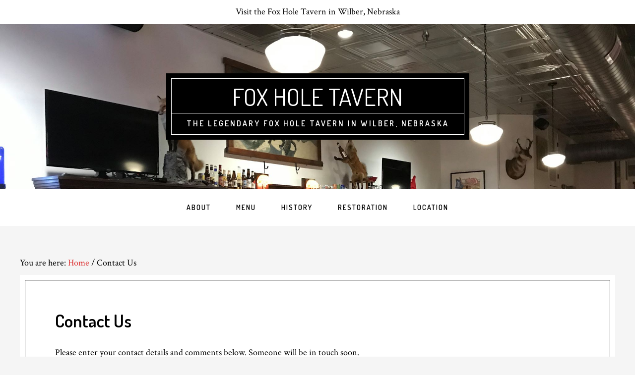

--- FILE ---
content_type: text/html; charset=UTF-8
request_url: http://www.foxholetavern.net/contact-us/
body_size: 5511
content:
<!DOCTYPE html>
<html lang="en">
<head >
<meta charset="UTF-8" />
<meta name="viewport" content="width=device-width, initial-scale=1" />
<title>Contact Us</title>
<link rel='dns-prefetch' href='//fonts.googleapis.com' />
<link rel='dns-prefetch' href='//s.w.org' />
<link rel="alternate" type="application/rss+xml" title="Fox Hole Tavern &raquo; Feed" href="http://www.foxholetavern.net/feed/" />
<link rel="alternate" type="application/rss+xml" title="Fox Hole Tavern &raquo; Comments Feed" href="http://www.foxholetavern.net/comments/feed/" />
<link rel="canonical" href="http://www.foxholetavern.net/contact-us/" />
		<script type="text/javascript">
			window._wpemojiSettings = {"baseUrl":"https:\/\/s.w.org\/images\/core\/emoji\/12.0.0-1\/72x72\/","ext":".png","svgUrl":"https:\/\/s.w.org\/images\/core\/emoji\/12.0.0-1\/svg\/","svgExt":".svg","source":{"concatemoji":"http:\/\/www.foxholetavern.net\/wp-includes\/js\/wp-emoji-release.min.js?ver=5.3.17"}};
			!function(e,a,t){var n,r,o,i=a.createElement("canvas"),p=i.getContext&&i.getContext("2d");function s(e,t){var a=String.fromCharCode;p.clearRect(0,0,i.width,i.height),p.fillText(a.apply(this,e),0,0);e=i.toDataURL();return p.clearRect(0,0,i.width,i.height),p.fillText(a.apply(this,t),0,0),e===i.toDataURL()}function c(e){var t=a.createElement("script");t.src=e,t.defer=t.type="text/javascript",a.getElementsByTagName("head")[0].appendChild(t)}for(o=Array("flag","emoji"),t.supports={everything:!0,everythingExceptFlag:!0},r=0;r<o.length;r++)t.supports[o[r]]=function(e){if(!p||!p.fillText)return!1;switch(p.textBaseline="top",p.font="600 32px Arial",e){case"flag":return s([127987,65039,8205,9895,65039],[127987,65039,8203,9895,65039])?!1:!s([55356,56826,55356,56819],[55356,56826,8203,55356,56819])&&!s([55356,57332,56128,56423,56128,56418,56128,56421,56128,56430,56128,56423,56128,56447],[55356,57332,8203,56128,56423,8203,56128,56418,8203,56128,56421,8203,56128,56430,8203,56128,56423,8203,56128,56447]);case"emoji":return!s([55357,56424,55356,57342,8205,55358,56605,8205,55357,56424,55356,57340],[55357,56424,55356,57342,8203,55358,56605,8203,55357,56424,55356,57340])}return!1}(o[r]),t.supports.everything=t.supports.everything&&t.supports[o[r]],"flag"!==o[r]&&(t.supports.everythingExceptFlag=t.supports.everythingExceptFlag&&t.supports[o[r]]);t.supports.everythingExceptFlag=t.supports.everythingExceptFlag&&!t.supports.flag,t.DOMReady=!1,t.readyCallback=function(){t.DOMReady=!0},t.supports.everything||(n=function(){t.readyCallback()},a.addEventListener?(a.addEventListener("DOMContentLoaded",n,!1),e.addEventListener("load",n,!1)):(e.attachEvent("onload",n),a.attachEvent("onreadystatechange",function(){"complete"===a.readyState&&t.readyCallback()})),(n=t.source||{}).concatemoji?c(n.concatemoji):n.wpemoji&&n.twemoji&&(c(n.twemoji),c(n.wpemoji)))}(window,document,window._wpemojiSettings);
		</script>
		<style type="text/css">
img.wp-smiley,
img.emoji {
	display: inline !important;
	border: none !important;
	box-shadow: none !important;
	height: 1em !important;
	width: 1em !important;
	margin: 0 .07em !important;
	vertical-align: -0.1em !important;
	background: none !important;
	padding: 0 !important;
}
</style>
	<link rel='stylesheet' id='cafe-pro-theme-css'  href='http://www.foxholetavern.net/wp-content/themes/cafe-pro/style.css?ver=1.0.1' type='text/css' media='all' />
<style id='cafe-pro-theme-inline-css' type='text/css'>

		.front-page-header {
			background-image: url(//www.foxholetavern.net/wp-content/uploads/2019/01/header-image-1.jpg);
		}
		
		.front-page-2 {
			background-image: url(//www.foxholetavern.net/wp-content/uploads/2017/09/IMG_3153.jpg);
		}
		
		.front-page-4 {
			background-image: url(//www.foxholetavern.net/wp-content/uploads/2017/09/12697379_10205528992168960_639626207807937668_o.jpg);
		}
		
		a,
		.front-page-3 .featured-content .entry-title a:hover,
		.entry-title a:hover,
		.footer-widgets a:hover,
		.genesis-nav-menu a:hover,
		.genesis-nav-menu a:hover,
		.nav-primary .genesis-nav-menu .sub-menu a:hover,
		.nav-primary .genesis-nav-menu .sub-menu a:hover,
		.site-footer .wrap a:hover {
			color: #dd3333;
		}

		button:hover,
		input:hover[type="button"],
		input:hover[type="reset"],
		input:hover[type="submit"],
		.archive-pagination .active a,
		.archive-pagination li a:hover,
		.button:hover,
		.footer-widgets .button,
		.footer-widgets button,
		.footer-widgets input[type="button"],
		.footer-widgets input[type="reset"],
		.footer-widgets input[type="submit"],
		.front-page-3 {
			background-color: #dd3333;
		}

		button:hover,
		input:hover[type="button"],
		input:hover[type="reset"],
		input:hover[type="submit"],
		.button:hover,
		.footer-widgets .button,
		.footer-widgets button,
		.footer-widgets input[type="button"],
		.footer-widgets input[type="reset"],
		.footer-widgets input[type="submit"] {
			box-shadow: 0px 0px 0px 10px #dd3333;
			color: #fff;
		}
		
</style>
<link rel='stylesheet' id='wp-block-library-css'  href='http://www.foxholetavern.net/wp-includes/css/dist/block-library/style.min.css?ver=5.3.17' type='text/css' media='all' />
<link rel='stylesheet' id='bwg_fonts-css'  href='http://www.foxholetavern.net/wp-content/plugins/photo-gallery/css/bwg-fonts/fonts.css?ver=0.0.1' type='text/css' media='all' />
<link rel='stylesheet' id='sumoselect-css'  href='http://www.foxholetavern.net/wp-content/plugins/photo-gallery/css/sumoselect.min.css?ver=3.0.3' type='text/css' media='all' />
<link rel='stylesheet' id='mCustomScrollbar-css'  href='http://www.foxholetavern.net/wp-content/plugins/photo-gallery/css/jquery.mCustomScrollbar.min.css?ver=1.5.49' type='text/css' media='all' />
<link rel='stylesheet' id='bwg_frontend-css'  href='http://www.foxholetavern.net/wp-content/plugins/photo-gallery/css/styles.min.css?ver=1.5.49' type='text/css' media='all' />
<link rel='stylesheet' id='dashicons-css'  href='http://www.foxholetavern.net/wp-includes/css/dashicons.min.css?ver=5.3.17' type='text/css' media='all' />
<link rel='stylesheet' id='google-fonts-css'  href='//fonts.googleapis.com/css?family=Dosis%3A400%2C600%7CCrimson+Text%3A400%2C400italic%2C700&#038;ver=1.0.1' type='text/css' media='all' />
<script type='text/javascript' src='http://www.foxholetavern.net/wp-includes/js/jquery/jquery.js?ver=1.12.4-wp'></script>
<script type='text/javascript' src='http://www.foxholetavern.net/wp-includes/js/jquery/jquery-migrate.min.js?ver=1.4.1'></script>
<script type='text/javascript' src='http://www.foxholetavern.net/wp-content/plugins/photo-gallery/js/jquery.sumoselect.min.js?ver=3.0.3'></script>
<script type='text/javascript' src='http://www.foxholetavern.net/wp-content/plugins/photo-gallery/js/jquery.mobile.min.js?ver=1.3.2'></script>
<script type='text/javascript' src='http://www.foxholetavern.net/wp-content/plugins/photo-gallery/js/jquery.mCustomScrollbar.concat.min.js?ver=1.5.49'></script>
<script type='text/javascript' src='http://www.foxholetavern.net/wp-content/plugins/photo-gallery/js/jquery.fullscreen-0.4.1.min.js?ver=0.4.1'></script>
<script type='text/javascript'>
/* <![CDATA[ */
var bwg_objectsL10n = {"bwg_field_required":"field is required.","bwg_mail_validation":"This is not a valid email address.","bwg_search_result":"There are no images matching your search.","bwg_select_tag":"Select Tag","bwg_order_by":"Order By","bwg_search":"Search","bwg_show_ecommerce":"Show Ecommerce","bwg_hide_ecommerce":"Hide Ecommerce","bwg_show_comments":"Show Comments","bwg_hide_comments":"Hide Comments","bwg_restore":"Restore","bwg_maximize":"Maximize","bwg_fullscreen":"Fullscreen","bwg_exit_fullscreen":"Exit Fullscreen","bwg_search_tag":"SEARCH...","bwg_tag_no_match":"No tags found","bwg_all_tags_selected":"All tags selected","bwg_tags_selected":"tags selected","play":"Play","pause":"Pause","is_pro":"","bwg_play":"Play","bwg_pause":"Pause","bwg_hide_info":"Hide info","bwg_show_info":"Show info","bwg_hide_rating":"Hide rating","bwg_show_rating":"Show rating","ok":"Ok","cancel":"Cancel","select_all":"Select all","lazy_load":"0","lazy_loader":"http:\/\/www.foxholetavern.net\/wp-content\/plugins\/photo-gallery\/images\/ajax_loader.png","front_ajax":"0"};
/* ]]> */
</script>
<script type='text/javascript' src='http://www.foxholetavern.net/wp-content/plugins/photo-gallery/js/scripts.min.js?ver=1.5.49'></script>
<script type='text/javascript' src='http://www.foxholetavern.net/wp-content/themes/cafe-pro/js/global.js?ver=1.0.0'></script>
<link rel='https://api.w.org/' href='http://www.foxholetavern.net/wp-json/' />
<link rel="EditURI" type="application/rsd+xml" title="RSD" href="http://www.foxholetavern.net/xmlrpc.php?rsd" />
<link rel="alternate" type="application/json+oembed" href="http://www.foxholetavern.net/wp-json/oembed/1.0/embed?url=http%3A%2F%2Fwww.foxholetavern.net%2Fcontact-us%2F" />
<link rel="alternate" type="text/xml+oembed" href="http://www.foxholetavern.net/wp-json/oembed/1.0/embed?url=http%3A%2F%2Fwww.foxholetavern.net%2Fcontact-us%2F&#038;format=xml" />
<link rel="pingback" href="http://www.foxholetavern.net/xmlrpc.php" />
<link rel="icon" href="http://www.foxholetavern.net/wp-content/uploads/2016/02/cropped-1394375_10151914896943493_875087934_n-32x32.jpg" sizes="32x32" />
<link rel="icon" href="http://www.foxholetavern.net/wp-content/uploads/2016/02/cropped-1394375_10151914896943493_875087934_n-192x192.jpg" sizes="192x192" />
<link rel="apple-touch-icon-precomposed" href="http://www.foxholetavern.net/wp-content/uploads/2016/02/cropped-1394375_10151914896943493_875087934_n-180x180.jpg" />
<meta name="msapplication-TileImage" content="http://www.foxholetavern.net/wp-content/uploads/2016/02/cropped-1394375_10151914896943493_875087934_n-270x270.jpg" />
</head>
<body class="page-template-default page page-id-19 custom-header header-full-width full-width-content genesis-breadcrumbs-visible genesis-footer-widgets-visible" itemscope itemtype="https://schema.org/WebPage"><div class="site-container"><div class="before-header widget-area"><div class="wrap"><section id="text-2" class="widget widget_text"><div class="widget-wrap">			<div class="textwidget">Visit the Fox Hole Tavern in Wilber, Nebraska</div>
		</div></section>
</div></div><header class="site-header" itemscope itemtype="https://schema.org/WPHeader"><div class="wrap"><div class="title-area"><p class="site-title" itemprop="headline"><a href="http://www.foxholetavern.net/">Fox Hole Tavern</a></p><p class="site-description" itemprop="description">The Legendary Fox Hole Tavern in Wilber, Nebraska</p></div></div></header><nav class="nav-primary" aria-label="Main" itemscope itemtype="https://schema.org/SiteNavigationElement"><div class="wrap"><ul id="menu-primary-navigation" class="menu genesis-nav-menu menu-primary"><li class="small-site-title"><a href="http://www.foxholetavern.net/">Fox Hole Tavern</a></li><li id="menu-item-12" class="menu-item menu-item-type-custom menu-item-object-custom menu-item-12"><a href="http://foxholetavern.net/#front-page-1" itemprop="url"><span itemprop="name">About</span></a></li>
<li id="menu-item-15" class="menu-item menu-item-type-custom menu-item-object-custom menu-item-15"><a href="http://foxholetavern.net/#front-page-2" itemprop="url"><span itemprop="name">Menu</span></a></li>
<li id="menu-item-13" class="menu-item menu-item-type-custom menu-item-object-custom menu-item-13"><a href="http://foxholetavern.net/#front-page-3" itemprop="url"><span itemprop="name">History</span></a></li>
<li id="menu-item-14" class="menu-item menu-item-type-custom menu-item-object-custom menu-item-14"><a href="http://foxholetavern.net/#front-page-4" itemprop="url"><span itemprop="name">Restoration</span></a></li>
<li id="menu-item-16" class="menu-item menu-item-type-custom menu-item-object-custom menu-item-16"><a href="http://foxholetavern.net/#footer-widgets" itemprop="url"><span itemprop="name">Location</span></a></li>
</ul></div></nav><div class="site-inner"><div class="content-sidebar-wrap"><main class="content"><div class="breadcrumb" itemprop="breadcrumb" itemscope itemtype="https://schema.org/BreadcrumbList">You are here: <span class="breadcrumb-link-wrap" itemprop="itemListElement" itemscope itemtype="https://schema.org/ListItem"><a class="breadcrumb-link" href="http://www.foxholetavern.net/" itemprop="item"><span class="breadcrumb-link-text-wrap" itemprop="name">Home</span></a><meta itemprop="position" content="1"></span> <span aria-label="breadcrumb separator">/</span> Contact Us</div><article class="post-19 page type-page status-publish entry" itemscope itemtype="https://schema.org/CreativeWork"><header class="entry-header"><h1 class="entry-title" itemprop="headline">Contact Us</h1>
</header><div class="entry-content" itemprop="text"><div id="cscf" class="cscfBlock">	<div class="cscfMessageSent" style="display:none;">		<h3>Message Sent</h3><p>Thank you for contacting the Foxhole Tavern.  </p>	</div>	<div class="cscfMessageNotSent" style="display:none;">		<p>Sorry, there has been a problem and your message was not sent.</p>	</div>	<div class="cscfForm">		<p>Please enter your contact details and comments below. Someone will be in touch soon.</p>		<form role="form" id="frmCSCF" name="frmCSCF" method="post">			<input type="hidden" id="cscf_nonce" name="cscf_nonce" value="f7e1715817" /><input type="hidden" name="_wp_http_referer" value="/contact-us/" />			<input type="hidden" name="post-id" value="19">						<!-- name -->			<div class="control-group form-group">				<label for="cscf_name">Name:</label>				<div class="">										<input class="form-control input-xlarge"					       data-rule-required="true"					       data-msg-required="Please give your name."					       type="text" id="cscf_name" name="cscf[name]"					       value=""					       placeholder="Your Name"						/>				</div>                <span for="cscf_name" class="help-inline help-block error"                      style="display:none;">                                    </span>			</div>			<!--email address-->			<div class="control-group form-group">				<label for="cscf_email">Email Address:</label>				<div class="">										<input class="form-control input-xlarge"					       data-rule-required="true"					       data-rule-email="true"					       data-msg-required="Please give your email address."					       data-msg-email="Please enter a valid email address."					       type="email" id="cscf_email" name="cscf[email]"					       value=""					       placeholder="Your Email Address"						/>				</div>                <span for="cscf_email" class="help-inline help-block error"                      style="display:none;">                                    </span>			</div>							<!--confirm email address -->				<div class="control-group form-group">					<label for="cscf_confirm-email">Confirm Email Address:</label>					<div class="">												<input class="form-control input-xlarge"						       data-rule-required="true"						       data-rule-email="true"						       data-rule-equalTo="#cscf_email"						       data-msg-required="Please enter the same email address again."						       data-msg-email="Please enter a valid email address."						       data-msg-equalTo="Please enter the same email address again."						       type="email" id="cscf_confirm-email" name="cscf[confirm-email]"						       value=""						       placeholder="Confirm Your Email Address"							/>					</div>                <span for="cscf_confirm-email" class="help-inline help-block error"                      style="display:none;">                                    </span>				</div>						<!-- message -->			<div class="control-group form-group">				<label for="cscf_message">Message:</label>				<div class="">										<textarea class="form-control input-xlarge"					          data-rule-required="true"					          data-msg-required="Please give a message."					          id="cscf_message" name="cscf[message]" rows="10"					          placeholder="Your Message"></textarea>				</div>					<span for="cscf_message" class="help-inline help-block error"					      style="display:none;">                                    </span>			</div>							<!-- email to sender -->				<div class="control-group form-group">					<label for="cscf_email-sender">Send me a copy:</label>					<div class="">												<input  type="checkbox"						                                                                       id="cscf_email-sender"						                                                                       name="cscf[email-sender]">					</div>						<span for="cscf_email-sender" class="help-inline help-block error"						      style="display:none;">                                            </span>				</div>									<!-- recaptcha -->							<div class="control-group form-group">					<div id="recaptcha_div">						<div class="g-recaptcha" data-theme="light"						     data-sitekey="6Lds6BgTAAAAAKB5aAHPQvfVLz44nmp1EVAyLOz5"></div>						<div for="cscf_recaptcha"						     class="help-block has-error error"></div>						<noscript>							<div style="width: 302px; height: 422px;">								<div style="width: 302px; height: 422px; position: relative;">									<div style="width: 302px; height: 422px; position: absolute;">										<iframe											src="https://www.google.com/recaptcha/api/fallback?k=6Lds6BgTAAAAAKB5aAHPQvfVLz44nmp1EVAyLOz5"											frameborder="0" scrolling="no"											style="width: 302px; height:422px; border-style: none;">										</iframe>									</div>									<div style="width: 300px; height: 60px; border-style: none;                  bottom: 12px; left: 25px; margin: 0px; padding: 0px; right: 25px;                  background: #f9f9f9; border: 1px solid #c1c1c1; border-radius: 3px;">        <textarea id="g-recaptcha-response" name="g-recaptcha-response"                  class="g-recaptcha-response"                  style="width: 250px; height: 40px; border: 1px solid #c1c1c1;                         margin: 10px 25px; padding: 0px; resize: none;">        </textarea>									</div>								</div>							</div>						</noscript>					</div>				</div>						<input type="submit" id="cscf_SubmitButton" class="btn btn-default" value="Send Message"/>		</form>	</div></div>
</div></article></main></div></div><div class="footer-widgets"><div class="wrap"><div class="widget-area footer-widgets-1 footer-widget-area"><section id="text-9" class="widget widget_text"><div class="widget-wrap"><h4 class="widget-title widgettitle">Contact Us</h4>
			<div class="textwidget"><p>117 W. Third Street<br />
Wilber, Nebraska 68465<br />
402-821-2336<br />
legendaryfoxhole@gmail.com</p>
</div>
		</div></section>
</div><div class="widget-area footer-widgets-2 footer-widget-area"><section id="text-10" class="widget widget_text"><div class="widget-wrap"><h4 class="widget-title widgettitle">Our Hours</h4>
			<div class="textwidget"><p>Mon-Fri Day 6 am-1 pm<br />
Mon-Fri Night 5 pm-11 pm<br />
Sat Morning 7 am &#8211; 11 am<br />
Sat Night 6 pm-1 am</p>
</div>
		</div></section>
</div><div class="widget-area footer-widgets-3 footer-widget-area"><section id="text-11" class="widget widget_text"><div class="widget-wrap"><h4 class="widget-title widgettitle">Upcoming Events</h4>
			<div class="textwidget"><p>Wilber Czech Festival August 4, 5 and 6, 2023</p>
</div>
		</div></section>
</div></div></div><footer class="site-footer" itemscope itemtype="https://schema.org/WPFooter"><div class="wrap"><nav class="nav-footer"><ul id="menu-footer-navigation" class="genesis-nav-menu"><li id="menu-item-18" class="menu-item menu-item-type-post_type menu-item-object-page menu-item-18"><a href="http://www.foxholetavern.net/restoration/" itemprop="url">Restoration Gallery</a></li>
<li id="menu-item-21" class="menu-item menu-item-type-post_type menu-item-object-page current-menu-item page_item page-item-19 current_page_item menu-item-21"><a href="http://www.foxholetavern.net/contact-us/" aria-current="page" itemprop="url">Contact Us</a></li>
</ul></nav>	<p>Copyright 2020 &middot; <a href="http://foxholetavern.net/">Foxhole Tavern</a> &middot; All Rights Reserved</p>
	</div></footer></div><link rel='stylesheet' id='cscf-bootstrap-css'  href='http://www.foxholetavern.net/wp-content/plugins/clean-and-simple-contact-form-by-meg-nicholas/css/bootstrap-forms.min.css?ver=4.7.1' type='text/css' media='all' />
<script type='text/javascript' src='http://www.foxholetavern.net/wp-content/themes/cafe-pro/js/jquery.scrollTo.min.js?ver=1.4.5-beta'></script>
<script type='text/javascript' src='http://www.foxholetavern.net/wp-content/themes/cafe-pro/js/jquery.localScroll.min.js?ver=1.2.8b'></script>
<script type='text/javascript' src='http://www.foxholetavern.net/wp-includes/js/wp-embed.min.js?ver=5.3.17'></script>
<script type='text/javascript' src='https://www.google.com/recaptcha/api.js?hl=en'></script>
<script type='text/javascript' src='http://www.foxholetavern.net/wp-content/plugins/clean-and-simple-contact-form-by-meg-nicholas/js/jquery.validate.min.js?ver=1.11.0'></script>
<script type='text/javascript'>
/* <![CDATA[ */
var cscfvars = {"ajaxurl":"http:\/\/www.foxholetavern.net\/wp-admin\/admin-ajax.php"};
/* ]]> */
</script>
<script type='text/javascript' src='http://www.foxholetavern.net/wp-content/plugins/clean-and-simple-contact-form-by-meg-nicholas/js/jquery.validate.contact.form.js?ver=4.7.1'></script>
</body></html>


--- FILE ---
content_type: text/html; charset=utf-8
request_url: https://www.google.com/recaptcha/api2/anchor?ar=1&k=6Lds6BgTAAAAAKB5aAHPQvfVLz44nmp1EVAyLOz5&co=aHR0cDovL3d3dy5mb3hob2xldGF2ZXJuLm5ldDo4MA..&hl=en&v=9TiwnJFHeuIw_s0wSd3fiKfN&theme=light&size=normal&anchor-ms=20000&execute-ms=30000&cb=xcxklnqo0kki
body_size: 49698
content:
<!DOCTYPE HTML><html dir="ltr" lang="en"><head><meta http-equiv="Content-Type" content="text/html; charset=UTF-8">
<meta http-equiv="X-UA-Compatible" content="IE=edge">
<title>reCAPTCHA</title>
<style type="text/css">
/* cyrillic-ext */
@font-face {
  font-family: 'Roboto';
  font-style: normal;
  font-weight: 400;
  font-stretch: 100%;
  src: url(//fonts.gstatic.com/s/roboto/v48/KFO7CnqEu92Fr1ME7kSn66aGLdTylUAMa3GUBHMdazTgWw.woff2) format('woff2');
  unicode-range: U+0460-052F, U+1C80-1C8A, U+20B4, U+2DE0-2DFF, U+A640-A69F, U+FE2E-FE2F;
}
/* cyrillic */
@font-face {
  font-family: 'Roboto';
  font-style: normal;
  font-weight: 400;
  font-stretch: 100%;
  src: url(//fonts.gstatic.com/s/roboto/v48/KFO7CnqEu92Fr1ME7kSn66aGLdTylUAMa3iUBHMdazTgWw.woff2) format('woff2');
  unicode-range: U+0301, U+0400-045F, U+0490-0491, U+04B0-04B1, U+2116;
}
/* greek-ext */
@font-face {
  font-family: 'Roboto';
  font-style: normal;
  font-weight: 400;
  font-stretch: 100%;
  src: url(//fonts.gstatic.com/s/roboto/v48/KFO7CnqEu92Fr1ME7kSn66aGLdTylUAMa3CUBHMdazTgWw.woff2) format('woff2');
  unicode-range: U+1F00-1FFF;
}
/* greek */
@font-face {
  font-family: 'Roboto';
  font-style: normal;
  font-weight: 400;
  font-stretch: 100%;
  src: url(//fonts.gstatic.com/s/roboto/v48/KFO7CnqEu92Fr1ME7kSn66aGLdTylUAMa3-UBHMdazTgWw.woff2) format('woff2');
  unicode-range: U+0370-0377, U+037A-037F, U+0384-038A, U+038C, U+038E-03A1, U+03A3-03FF;
}
/* math */
@font-face {
  font-family: 'Roboto';
  font-style: normal;
  font-weight: 400;
  font-stretch: 100%;
  src: url(//fonts.gstatic.com/s/roboto/v48/KFO7CnqEu92Fr1ME7kSn66aGLdTylUAMawCUBHMdazTgWw.woff2) format('woff2');
  unicode-range: U+0302-0303, U+0305, U+0307-0308, U+0310, U+0312, U+0315, U+031A, U+0326-0327, U+032C, U+032F-0330, U+0332-0333, U+0338, U+033A, U+0346, U+034D, U+0391-03A1, U+03A3-03A9, U+03B1-03C9, U+03D1, U+03D5-03D6, U+03F0-03F1, U+03F4-03F5, U+2016-2017, U+2034-2038, U+203C, U+2040, U+2043, U+2047, U+2050, U+2057, U+205F, U+2070-2071, U+2074-208E, U+2090-209C, U+20D0-20DC, U+20E1, U+20E5-20EF, U+2100-2112, U+2114-2115, U+2117-2121, U+2123-214F, U+2190, U+2192, U+2194-21AE, U+21B0-21E5, U+21F1-21F2, U+21F4-2211, U+2213-2214, U+2216-22FF, U+2308-230B, U+2310, U+2319, U+231C-2321, U+2336-237A, U+237C, U+2395, U+239B-23B7, U+23D0, U+23DC-23E1, U+2474-2475, U+25AF, U+25B3, U+25B7, U+25BD, U+25C1, U+25CA, U+25CC, U+25FB, U+266D-266F, U+27C0-27FF, U+2900-2AFF, U+2B0E-2B11, U+2B30-2B4C, U+2BFE, U+3030, U+FF5B, U+FF5D, U+1D400-1D7FF, U+1EE00-1EEFF;
}
/* symbols */
@font-face {
  font-family: 'Roboto';
  font-style: normal;
  font-weight: 400;
  font-stretch: 100%;
  src: url(//fonts.gstatic.com/s/roboto/v48/KFO7CnqEu92Fr1ME7kSn66aGLdTylUAMaxKUBHMdazTgWw.woff2) format('woff2');
  unicode-range: U+0001-000C, U+000E-001F, U+007F-009F, U+20DD-20E0, U+20E2-20E4, U+2150-218F, U+2190, U+2192, U+2194-2199, U+21AF, U+21E6-21F0, U+21F3, U+2218-2219, U+2299, U+22C4-22C6, U+2300-243F, U+2440-244A, U+2460-24FF, U+25A0-27BF, U+2800-28FF, U+2921-2922, U+2981, U+29BF, U+29EB, U+2B00-2BFF, U+4DC0-4DFF, U+FFF9-FFFB, U+10140-1018E, U+10190-1019C, U+101A0, U+101D0-101FD, U+102E0-102FB, U+10E60-10E7E, U+1D2C0-1D2D3, U+1D2E0-1D37F, U+1F000-1F0FF, U+1F100-1F1AD, U+1F1E6-1F1FF, U+1F30D-1F30F, U+1F315, U+1F31C, U+1F31E, U+1F320-1F32C, U+1F336, U+1F378, U+1F37D, U+1F382, U+1F393-1F39F, U+1F3A7-1F3A8, U+1F3AC-1F3AF, U+1F3C2, U+1F3C4-1F3C6, U+1F3CA-1F3CE, U+1F3D4-1F3E0, U+1F3ED, U+1F3F1-1F3F3, U+1F3F5-1F3F7, U+1F408, U+1F415, U+1F41F, U+1F426, U+1F43F, U+1F441-1F442, U+1F444, U+1F446-1F449, U+1F44C-1F44E, U+1F453, U+1F46A, U+1F47D, U+1F4A3, U+1F4B0, U+1F4B3, U+1F4B9, U+1F4BB, U+1F4BF, U+1F4C8-1F4CB, U+1F4D6, U+1F4DA, U+1F4DF, U+1F4E3-1F4E6, U+1F4EA-1F4ED, U+1F4F7, U+1F4F9-1F4FB, U+1F4FD-1F4FE, U+1F503, U+1F507-1F50B, U+1F50D, U+1F512-1F513, U+1F53E-1F54A, U+1F54F-1F5FA, U+1F610, U+1F650-1F67F, U+1F687, U+1F68D, U+1F691, U+1F694, U+1F698, U+1F6AD, U+1F6B2, U+1F6B9-1F6BA, U+1F6BC, U+1F6C6-1F6CF, U+1F6D3-1F6D7, U+1F6E0-1F6EA, U+1F6F0-1F6F3, U+1F6F7-1F6FC, U+1F700-1F7FF, U+1F800-1F80B, U+1F810-1F847, U+1F850-1F859, U+1F860-1F887, U+1F890-1F8AD, U+1F8B0-1F8BB, U+1F8C0-1F8C1, U+1F900-1F90B, U+1F93B, U+1F946, U+1F984, U+1F996, U+1F9E9, U+1FA00-1FA6F, U+1FA70-1FA7C, U+1FA80-1FA89, U+1FA8F-1FAC6, U+1FACE-1FADC, U+1FADF-1FAE9, U+1FAF0-1FAF8, U+1FB00-1FBFF;
}
/* vietnamese */
@font-face {
  font-family: 'Roboto';
  font-style: normal;
  font-weight: 400;
  font-stretch: 100%;
  src: url(//fonts.gstatic.com/s/roboto/v48/KFO7CnqEu92Fr1ME7kSn66aGLdTylUAMa3OUBHMdazTgWw.woff2) format('woff2');
  unicode-range: U+0102-0103, U+0110-0111, U+0128-0129, U+0168-0169, U+01A0-01A1, U+01AF-01B0, U+0300-0301, U+0303-0304, U+0308-0309, U+0323, U+0329, U+1EA0-1EF9, U+20AB;
}
/* latin-ext */
@font-face {
  font-family: 'Roboto';
  font-style: normal;
  font-weight: 400;
  font-stretch: 100%;
  src: url(//fonts.gstatic.com/s/roboto/v48/KFO7CnqEu92Fr1ME7kSn66aGLdTylUAMa3KUBHMdazTgWw.woff2) format('woff2');
  unicode-range: U+0100-02BA, U+02BD-02C5, U+02C7-02CC, U+02CE-02D7, U+02DD-02FF, U+0304, U+0308, U+0329, U+1D00-1DBF, U+1E00-1E9F, U+1EF2-1EFF, U+2020, U+20A0-20AB, U+20AD-20C0, U+2113, U+2C60-2C7F, U+A720-A7FF;
}
/* latin */
@font-face {
  font-family: 'Roboto';
  font-style: normal;
  font-weight: 400;
  font-stretch: 100%;
  src: url(//fonts.gstatic.com/s/roboto/v48/KFO7CnqEu92Fr1ME7kSn66aGLdTylUAMa3yUBHMdazQ.woff2) format('woff2');
  unicode-range: U+0000-00FF, U+0131, U+0152-0153, U+02BB-02BC, U+02C6, U+02DA, U+02DC, U+0304, U+0308, U+0329, U+2000-206F, U+20AC, U+2122, U+2191, U+2193, U+2212, U+2215, U+FEFF, U+FFFD;
}
/* cyrillic-ext */
@font-face {
  font-family: 'Roboto';
  font-style: normal;
  font-weight: 500;
  font-stretch: 100%;
  src: url(//fonts.gstatic.com/s/roboto/v48/KFO7CnqEu92Fr1ME7kSn66aGLdTylUAMa3GUBHMdazTgWw.woff2) format('woff2');
  unicode-range: U+0460-052F, U+1C80-1C8A, U+20B4, U+2DE0-2DFF, U+A640-A69F, U+FE2E-FE2F;
}
/* cyrillic */
@font-face {
  font-family: 'Roboto';
  font-style: normal;
  font-weight: 500;
  font-stretch: 100%;
  src: url(//fonts.gstatic.com/s/roboto/v48/KFO7CnqEu92Fr1ME7kSn66aGLdTylUAMa3iUBHMdazTgWw.woff2) format('woff2');
  unicode-range: U+0301, U+0400-045F, U+0490-0491, U+04B0-04B1, U+2116;
}
/* greek-ext */
@font-face {
  font-family: 'Roboto';
  font-style: normal;
  font-weight: 500;
  font-stretch: 100%;
  src: url(//fonts.gstatic.com/s/roboto/v48/KFO7CnqEu92Fr1ME7kSn66aGLdTylUAMa3CUBHMdazTgWw.woff2) format('woff2');
  unicode-range: U+1F00-1FFF;
}
/* greek */
@font-face {
  font-family: 'Roboto';
  font-style: normal;
  font-weight: 500;
  font-stretch: 100%;
  src: url(//fonts.gstatic.com/s/roboto/v48/KFO7CnqEu92Fr1ME7kSn66aGLdTylUAMa3-UBHMdazTgWw.woff2) format('woff2');
  unicode-range: U+0370-0377, U+037A-037F, U+0384-038A, U+038C, U+038E-03A1, U+03A3-03FF;
}
/* math */
@font-face {
  font-family: 'Roboto';
  font-style: normal;
  font-weight: 500;
  font-stretch: 100%;
  src: url(//fonts.gstatic.com/s/roboto/v48/KFO7CnqEu92Fr1ME7kSn66aGLdTylUAMawCUBHMdazTgWw.woff2) format('woff2');
  unicode-range: U+0302-0303, U+0305, U+0307-0308, U+0310, U+0312, U+0315, U+031A, U+0326-0327, U+032C, U+032F-0330, U+0332-0333, U+0338, U+033A, U+0346, U+034D, U+0391-03A1, U+03A3-03A9, U+03B1-03C9, U+03D1, U+03D5-03D6, U+03F0-03F1, U+03F4-03F5, U+2016-2017, U+2034-2038, U+203C, U+2040, U+2043, U+2047, U+2050, U+2057, U+205F, U+2070-2071, U+2074-208E, U+2090-209C, U+20D0-20DC, U+20E1, U+20E5-20EF, U+2100-2112, U+2114-2115, U+2117-2121, U+2123-214F, U+2190, U+2192, U+2194-21AE, U+21B0-21E5, U+21F1-21F2, U+21F4-2211, U+2213-2214, U+2216-22FF, U+2308-230B, U+2310, U+2319, U+231C-2321, U+2336-237A, U+237C, U+2395, U+239B-23B7, U+23D0, U+23DC-23E1, U+2474-2475, U+25AF, U+25B3, U+25B7, U+25BD, U+25C1, U+25CA, U+25CC, U+25FB, U+266D-266F, U+27C0-27FF, U+2900-2AFF, U+2B0E-2B11, U+2B30-2B4C, U+2BFE, U+3030, U+FF5B, U+FF5D, U+1D400-1D7FF, U+1EE00-1EEFF;
}
/* symbols */
@font-face {
  font-family: 'Roboto';
  font-style: normal;
  font-weight: 500;
  font-stretch: 100%;
  src: url(//fonts.gstatic.com/s/roboto/v48/KFO7CnqEu92Fr1ME7kSn66aGLdTylUAMaxKUBHMdazTgWw.woff2) format('woff2');
  unicode-range: U+0001-000C, U+000E-001F, U+007F-009F, U+20DD-20E0, U+20E2-20E4, U+2150-218F, U+2190, U+2192, U+2194-2199, U+21AF, U+21E6-21F0, U+21F3, U+2218-2219, U+2299, U+22C4-22C6, U+2300-243F, U+2440-244A, U+2460-24FF, U+25A0-27BF, U+2800-28FF, U+2921-2922, U+2981, U+29BF, U+29EB, U+2B00-2BFF, U+4DC0-4DFF, U+FFF9-FFFB, U+10140-1018E, U+10190-1019C, U+101A0, U+101D0-101FD, U+102E0-102FB, U+10E60-10E7E, U+1D2C0-1D2D3, U+1D2E0-1D37F, U+1F000-1F0FF, U+1F100-1F1AD, U+1F1E6-1F1FF, U+1F30D-1F30F, U+1F315, U+1F31C, U+1F31E, U+1F320-1F32C, U+1F336, U+1F378, U+1F37D, U+1F382, U+1F393-1F39F, U+1F3A7-1F3A8, U+1F3AC-1F3AF, U+1F3C2, U+1F3C4-1F3C6, U+1F3CA-1F3CE, U+1F3D4-1F3E0, U+1F3ED, U+1F3F1-1F3F3, U+1F3F5-1F3F7, U+1F408, U+1F415, U+1F41F, U+1F426, U+1F43F, U+1F441-1F442, U+1F444, U+1F446-1F449, U+1F44C-1F44E, U+1F453, U+1F46A, U+1F47D, U+1F4A3, U+1F4B0, U+1F4B3, U+1F4B9, U+1F4BB, U+1F4BF, U+1F4C8-1F4CB, U+1F4D6, U+1F4DA, U+1F4DF, U+1F4E3-1F4E6, U+1F4EA-1F4ED, U+1F4F7, U+1F4F9-1F4FB, U+1F4FD-1F4FE, U+1F503, U+1F507-1F50B, U+1F50D, U+1F512-1F513, U+1F53E-1F54A, U+1F54F-1F5FA, U+1F610, U+1F650-1F67F, U+1F687, U+1F68D, U+1F691, U+1F694, U+1F698, U+1F6AD, U+1F6B2, U+1F6B9-1F6BA, U+1F6BC, U+1F6C6-1F6CF, U+1F6D3-1F6D7, U+1F6E0-1F6EA, U+1F6F0-1F6F3, U+1F6F7-1F6FC, U+1F700-1F7FF, U+1F800-1F80B, U+1F810-1F847, U+1F850-1F859, U+1F860-1F887, U+1F890-1F8AD, U+1F8B0-1F8BB, U+1F8C0-1F8C1, U+1F900-1F90B, U+1F93B, U+1F946, U+1F984, U+1F996, U+1F9E9, U+1FA00-1FA6F, U+1FA70-1FA7C, U+1FA80-1FA89, U+1FA8F-1FAC6, U+1FACE-1FADC, U+1FADF-1FAE9, U+1FAF0-1FAF8, U+1FB00-1FBFF;
}
/* vietnamese */
@font-face {
  font-family: 'Roboto';
  font-style: normal;
  font-weight: 500;
  font-stretch: 100%;
  src: url(//fonts.gstatic.com/s/roboto/v48/KFO7CnqEu92Fr1ME7kSn66aGLdTylUAMa3OUBHMdazTgWw.woff2) format('woff2');
  unicode-range: U+0102-0103, U+0110-0111, U+0128-0129, U+0168-0169, U+01A0-01A1, U+01AF-01B0, U+0300-0301, U+0303-0304, U+0308-0309, U+0323, U+0329, U+1EA0-1EF9, U+20AB;
}
/* latin-ext */
@font-face {
  font-family: 'Roboto';
  font-style: normal;
  font-weight: 500;
  font-stretch: 100%;
  src: url(//fonts.gstatic.com/s/roboto/v48/KFO7CnqEu92Fr1ME7kSn66aGLdTylUAMa3KUBHMdazTgWw.woff2) format('woff2');
  unicode-range: U+0100-02BA, U+02BD-02C5, U+02C7-02CC, U+02CE-02D7, U+02DD-02FF, U+0304, U+0308, U+0329, U+1D00-1DBF, U+1E00-1E9F, U+1EF2-1EFF, U+2020, U+20A0-20AB, U+20AD-20C0, U+2113, U+2C60-2C7F, U+A720-A7FF;
}
/* latin */
@font-face {
  font-family: 'Roboto';
  font-style: normal;
  font-weight: 500;
  font-stretch: 100%;
  src: url(//fonts.gstatic.com/s/roboto/v48/KFO7CnqEu92Fr1ME7kSn66aGLdTylUAMa3yUBHMdazQ.woff2) format('woff2');
  unicode-range: U+0000-00FF, U+0131, U+0152-0153, U+02BB-02BC, U+02C6, U+02DA, U+02DC, U+0304, U+0308, U+0329, U+2000-206F, U+20AC, U+2122, U+2191, U+2193, U+2212, U+2215, U+FEFF, U+FFFD;
}
/* cyrillic-ext */
@font-face {
  font-family: 'Roboto';
  font-style: normal;
  font-weight: 900;
  font-stretch: 100%;
  src: url(//fonts.gstatic.com/s/roboto/v48/KFO7CnqEu92Fr1ME7kSn66aGLdTylUAMa3GUBHMdazTgWw.woff2) format('woff2');
  unicode-range: U+0460-052F, U+1C80-1C8A, U+20B4, U+2DE0-2DFF, U+A640-A69F, U+FE2E-FE2F;
}
/* cyrillic */
@font-face {
  font-family: 'Roboto';
  font-style: normal;
  font-weight: 900;
  font-stretch: 100%;
  src: url(//fonts.gstatic.com/s/roboto/v48/KFO7CnqEu92Fr1ME7kSn66aGLdTylUAMa3iUBHMdazTgWw.woff2) format('woff2');
  unicode-range: U+0301, U+0400-045F, U+0490-0491, U+04B0-04B1, U+2116;
}
/* greek-ext */
@font-face {
  font-family: 'Roboto';
  font-style: normal;
  font-weight: 900;
  font-stretch: 100%;
  src: url(//fonts.gstatic.com/s/roboto/v48/KFO7CnqEu92Fr1ME7kSn66aGLdTylUAMa3CUBHMdazTgWw.woff2) format('woff2');
  unicode-range: U+1F00-1FFF;
}
/* greek */
@font-face {
  font-family: 'Roboto';
  font-style: normal;
  font-weight: 900;
  font-stretch: 100%;
  src: url(//fonts.gstatic.com/s/roboto/v48/KFO7CnqEu92Fr1ME7kSn66aGLdTylUAMa3-UBHMdazTgWw.woff2) format('woff2');
  unicode-range: U+0370-0377, U+037A-037F, U+0384-038A, U+038C, U+038E-03A1, U+03A3-03FF;
}
/* math */
@font-face {
  font-family: 'Roboto';
  font-style: normal;
  font-weight: 900;
  font-stretch: 100%;
  src: url(//fonts.gstatic.com/s/roboto/v48/KFO7CnqEu92Fr1ME7kSn66aGLdTylUAMawCUBHMdazTgWw.woff2) format('woff2');
  unicode-range: U+0302-0303, U+0305, U+0307-0308, U+0310, U+0312, U+0315, U+031A, U+0326-0327, U+032C, U+032F-0330, U+0332-0333, U+0338, U+033A, U+0346, U+034D, U+0391-03A1, U+03A3-03A9, U+03B1-03C9, U+03D1, U+03D5-03D6, U+03F0-03F1, U+03F4-03F5, U+2016-2017, U+2034-2038, U+203C, U+2040, U+2043, U+2047, U+2050, U+2057, U+205F, U+2070-2071, U+2074-208E, U+2090-209C, U+20D0-20DC, U+20E1, U+20E5-20EF, U+2100-2112, U+2114-2115, U+2117-2121, U+2123-214F, U+2190, U+2192, U+2194-21AE, U+21B0-21E5, U+21F1-21F2, U+21F4-2211, U+2213-2214, U+2216-22FF, U+2308-230B, U+2310, U+2319, U+231C-2321, U+2336-237A, U+237C, U+2395, U+239B-23B7, U+23D0, U+23DC-23E1, U+2474-2475, U+25AF, U+25B3, U+25B7, U+25BD, U+25C1, U+25CA, U+25CC, U+25FB, U+266D-266F, U+27C0-27FF, U+2900-2AFF, U+2B0E-2B11, U+2B30-2B4C, U+2BFE, U+3030, U+FF5B, U+FF5D, U+1D400-1D7FF, U+1EE00-1EEFF;
}
/* symbols */
@font-face {
  font-family: 'Roboto';
  font-style: normal;
  font-weight: 900;
  font-stretch: 100%;
  src: url(//fonts.gstatic.com/s/roboto/v48/KFO7CnqEu92Fr1ME7kSn66aGLdTylUAMaxKUBHMdazTgWw.woff2) format('woff2');
  unicode-range: U+0001-000C, U+000E-001F, U+007F-009F, U+20DD-20E0, U+20E2-20E4, U+2150-218F, U+2190, U+2192, U+2194-2199, U+21AF, U+21E6-21F0, U+21F3, U+2218-2219, U+2299, U+22C4-22C6, U+2300-243F, U+2440-244A, U+2460-24FF, U+25A0-27BF, U+2800-28FF, U+2921-2922, U+2981, U+29BF, U+29EB, U+2B00-2BFF, U+4DC0-4DFF, U+FFF9-FFFB, U+10140-1018E, U+10190-1019C, U+101A0, U+101D0-101FD, U+102E0-102FB, U+10E60-10E7E, U+1D2C0-1D2D3, U+1D2E0-1D37F, U+1F000-1F0FF, U+1F100-1F1AD, U+1F1E6-1F1FF, U+1F30D-1F30F, U+1F315, U+1F31C, U+1F31E, U+1F320-1F32C, U+1F336, U+1F378, U+1F37D, U+1F382, U+1F393-1F39F, U+1F3A7-1F3A8, U+1F3AC-1F3AF, U+1F3C2, U+1F3C4-1F3C6, U+1F3CA-1F3CE, U+1F3D4-1F3E0, U+1F3ED, U+1F3F1-1F3F3, U+1F3F5-1F3F7, U+1F408, U+1F415, U+1F41F, U+1F426, U+1F43F, U+1F441-1F442, U+1F444, U+1F446-1F449, U+1F44C-1F44E, U+1F453, U+1F46A, U+1F47D, U+1F4A3, U+1F4B0, U+1F4B3, U+1F4B9, U+1F4BB, U+1F4BF, U+1F4C8-1F4CB, U+1F4D6, U+1F4DA, U+1F4DF, U+1F4E3-1F4E6, U+1F4EA-1F4ED, U+1F4F7, U+1F4F9-1F4FB, U+1F4FD-1F4FE, U+1F503, U+1F507-1F50B, U+1F50D, U+1F512-1F513, U+1F53E-1F54A, U+1F54F-1F5FA, U+1F610, U+1F650-1F67F, U+1F687, U+1F68D, U+1F691, U+1F694, U+1F698, U+1F6AD, U+1F6B2, U+1F6B9-1F6BA, U+1F6BC, U+1F6C6-1F6CF, U+1F6D3-1F6D7, U+1F6E0-1F6EA, U+1F6F0-1F6F3, U+1F6F7-1F6FC, U+1F700-1F7FF, U+1F800-1F80B, U+1F810-1F847, U+1F850-1F859, U+1F860-1F887, U+1F890-1F8AD, U+1F8B0-1F8BB, U+1F8C0-1F8C1, U+1F900-1F90B, U+1F93B, U+1F946, U+1F984, U+1F996, U+1F9E9, U+1FA00-1FA6F, U+1FA70-1FA7C, U+1FA80-1FA89, U+1FA8F-1FAC6, U+1FACE-1FADC, U+1FADF-1FAE9, U+1FAF0-1FAF8, U+1FB00-1FBFF;
}
/* vietnamese */
@font-face {
  font-family: 'Roboto';
  font-style: normal;
  font-weight: 900;
  font-stretch: 100%;
  src: url(//fonts.gstatic.com/s/roboto/v48/KFO7CnqEu92Fr1ME7kSn66aGLdTylUAMa3OUBHMdazTgWw.woff2) format('woff2');
  unicode-range: U+0102-0103, U+0110-0111, U+0128-0129, U+0168-0169, U+01A0-01A1, U+01AF-01B0, U+0300-0301, U+0303-0304, U+0308-0309, U+0323, U+0329, U+1EA0-1EF9, U+20AB;
}
/* latin-ext */
@font-face {
  font-family: 'Roboto';
  font-style: normal;
  font-weight: 900;
  font-stretch: 100%;
  src: url(//fonts.gstatic.com/s/roboto/v48/KFO7CnqEu92Fr1ME7kSn66aGLdTylUAMa3KUBHMdazTgWw.woff2) format('woff2');
  unicode-range: U+0100-02BA, U+02BD-02C5, U+02C7-02CC, U+02CE-02D7, U+02DD-02FF, U+0304, U+0308, U+0329, U+1D00-1DBF, U+1E00-1E9F, U+1EF2-1EFF, U+2020, U+20A0-20AB, U+20AD-20C0, U+2113, U+2C60-2C7F, U+A720-A7FF;
}
/* latin */
@font-face {
  font-family: 'Roboto';
  font-style: normal;
  font-weight: 900;
  font-stretch: 100%;
  src: url(//fonts.gstatic.com/s/roboto/v48/KFO7CnqEu92Fr1ME7kSn66aGLdTylUAMa3yUBHMdazQ.woff2) format('woff2');
  unicode-range: U+0000-00FF, U+0131, U+0152-0153, U+02BB-02BC, U+02C6, U+02DA, U+02DC, U+0304, U+0308, U+0329, U+2000-206F, U+20AC, U+2122, U+2191, U+2193, U+2212, U+2215, U+FEFF, U+FFFD;
}

</style>
<link rel="stylesheet" type="text/css" href="https://www.gstatic.com/recaptcha/releases/9TiwnJFHeuIw_s0wSd3fiKfN/styles__ltr.css">
<script nonce="6TECsNkyUGis5Ugw6nXQ8A" type="text/javascript">window['__recaptcha_api'] = 'https://www.google.com/recaptcha/api2/';</script>
<script type="text/javascript" src="https://www.gstatic.com/recaptcha/releases/9TiwnJFHeuIw_s0wSd3fiKfN/recaptcha__en.js" nonce="6TECsNkyUGis5Ugw6nXQ8A">
      
    </script></head>
<body><div id="rc-anchor-alert" class="rc-anchor-alert"></div>
<input type="hidden" id="recaptcha-token" value="[base64]">
<script type="text/javascript" nonce="6TECsNkyUGis5Ugw6nXQ8A">
      recaptcha.anchor.Main.init("[\x22ainput\x22,[\x22bgdata\x22,\x22\x22,\[base64]/[base64]/[base64]/[base64]/[base64]/UltsKytdPUU6KEU8MjA0OD9SW2wrK109RT4+NnwxOTI6KChFJjY0NTEyKT09NTUyOTYmJk0rMTxjLmxlbmd0aCYmKGMuY2hhckNvZGVBdChNKzEpJjY0NTEyKT09NTYzMjA/[base64]/[base64]/[base64]/[base64]/[base64]/[base64]/[base64]\x22,\[base64]\x22,\x22X8KCNcKPwrofw4V7wqnCuMODw7FJwp7Dv8KbwoMtwobDo3jCqC8OwpQewpFXw4/DtjRUTsKFw6nDusOjUkgDc8KNw6t3w5PCvWU0wp/DiMOwwrbCo8K1wp7Cq8KIBsK7wqxJwog9wq1Tw7PCvjgnw7bCvQrDg2TDoBtYUcOCwp18w54TAcOkwqbDpsKVWxnCvC8mSxzCvMOlMMKnwpbDsxzCl3Eca8K/w7tsw4pKOBMTw4zDiMKrYcOAXMKSwpJpwrnDh1vDksKuAzbDpwzCiMOEw6VhMSrDg0N6wp4Rw6UPHlzDosOOw4h/IlLCnsK/QBXDnFwYwrLCgCLCp2zDjgsowpnDqQvDrD5XEGhVw7bCjC/ClcKDaQNYeMOVDXzCncO/w6XDpBzCncKmbENPw6JswolLXQvCnjHDncOvw747w6bCqAHDgAhHwr3DgwlIPngwwr8VworDoMOkw6k2w5dnccOMencyPQJleGnCu8KXw7oPwoIcw6TDhsOnD8KAb8KeDV/Cu2HDmMO1fw00OXxew7BuBW7Dq8KmQ8K/[base64]/CjXDDhMOXwo5aBcKvA2bCtCfDtcORw5jDmsKgTSfCh8KrLz3CrlUJRMOAwo7DmcKRw5oFA1dbWnfCtsKMw58CQsOzKkPDtsKrZULCscO5w49cVsKJF8K8Y8KOLMKrwrRPwrPCkB4LwqpBw6vDkTFEwrzCvlgdwrrDokRAFsOfwohAw6HDnmzCnF8fwobCicO/[base64]/[base64]/CoUHClHY8wq/CrMKWBUVsw6/DsR/ChsONI8KTw5I8wrodw7U1TcOJK8KJw7zDnsK5OAxxw73DrMKHw6Iid8Oiw73DiFzCsMOHw5Ikw7rDkMKmwoXCg8KOw6bDssKSw4t3w7zDv8O7Xn4bS8Oiw6jDlcOvw6E9Dg0Fwo1AbmjCkxfDjMO4w7jCtsKrfsKFVwfDsSgdwpR4wrFuwqjCjjnDrsOgTC/DrV7DncOjwoLCvyvCkVzCpMOPw7wZPg7DqWYuwrYZwqxiw5EfIsOpNV5Nw6fCqsOTw6vCoxHDkR/[base64]/Co8Kdwq/[base64]/[base64]/DuBJTwqAtwqbDgsOPX8KwFMOawolbw5vCr8OiYcKGFsKAQ8K4KGo3woHCrcKkABjCo2PCvMKbRXgkajg0CwXCnsOXaMOCw792FcK6w4xkOWbClA/ChlzCoULCn8OCUivDvMOkT8OewqV5TsKIPE7DqsK0cnwydMKuZiVIw6I1Q8KOenbDjMO0worDhS1zZcOMRA0Tw71Jw5/Cr8KFKMKEQMKIw4Qewo3DpsKjw4nDg3wjOcO+wo9+wp/DhwIZw6nDvhTCjMKpwrg5wp/DhQHDkStBw5kpbMK9w5HDkm/DjsK4w6nDh8KGwqxOVsOQwrZiJcKrf8O0asKswq7CqCd0w7MLRGcnVH1mFG7DhMKzcFvDn8OWb8OBw4TCrSTDkcKdfhkKB8OGZWE0QsOiKHHDtikGd8KZwojCrMKoCE7Dgl3DksOhwoXCq8K3d8KKw4jChFzDocO4w7tEw4IxMT/CnTclwrcmwrdIHB1DwqbCqMO2J8OcdQnDuHEzw5jDpcOBw5nCv0hCw6PCisKYVMKcLyR3MkTDqmkHPsKMwr/DvRM6FFluBSLClErCqCMBwrYsMlvCoB3DrmxDMcOKw5TCt1TDssO+b3Udw6VGW09mw6HDmMOsw7B+woUlw64cw7zDmTdOcFzDkRF8aMKdH8KYwqzDoDjCvS/CpSMndcKowqF/[base64]/DuwHCtA5yNMKCw74ww6tlw6AiaMKwdi7DrsKdw6I9eMKsasKCIX7Dj8K5AkJ5w4Ibw77CnsKyCSnCtcOrScOrQcKrRsKqXMKZN8KcwovCixEEwo44RMKrMMK3w6wCw5V4XcKgGcK8XsKsJcKEw71/OkrCtkLDgsOSwqbDr8OJQsKnw7XDsMKKw717McKoLMO8w7URwrp3w5R9wqh/w5DCtsO2w4TDiGRBW8KtD8Kmw4VQwq7CgMK+w5w3cQ98wrPDimhxLwTCuyEqO8KAw4MRwrfCgQhTwp/[base64]/Wxc0w7fDii7CksKFw7MKw6LCtgbDig1yeFDDmUjDm0cMPEzDtAnCicKTwqzCksKFw78kZsOiVcOPw4fDkirCsw7CnQ/DojjDu2XCk8OCw7hFwqIpw7I0QnrCjMOOwrPDmsK8w6nClCbDgsKRw59zIgAYwrMLw6cbbS3CjcOww7cHw7VaGhHDocOhUsOgNUw9w7NMJ3LDg8KhwqPDuMOpfFnCpx/CuMOKcsKPC8KMw4jDncKxKRMRw6LCvsKXU8K4GBjCvGLChcKBwr8/PUzCnR/[base64]/ChFDDusOHN2/CmMKmKsK0EsOUw5TDoSAvM8K3wovChsKaTsO2w7wQwpnCp0s7w6w/R8KEwqbCqsOWU8ObQUTCn1gRdB9zTzrCjRnCiMK0a0sewrvDt1tUwqTDs8Kmw4PCucK3KFLCpDbDg1/DqmBoFsOcNzoiwqvCnsOsUsOEX0leTsKLw5U/[base64]/dFvDlsODwrt7w7cuTcOTwr7Djg3CmcKnVg9zwpI9wrTClzrDngfCpGBawrsXMgHCoMK+wrzDpsKXEsOXwrjCoTXDszdyeDTCpxQrWEN9wp3Cr8OFJMKlwqgBw7nChCXDs8O0NH/CmMOiwqXCt0APw7ZNwr7CvWvCk8KVwqIbwoArBhrDrR/ClMKbw6Bnw7HCscK8wo3CqsKuIwAawrjDiB9uJDXCjMK9D8OwM8Kgwr9IasKRCMK/wqMCFHpfHlxbwoTCvCbDpUsBDcOcNmzDiMKDEk/CrMK+BsOuw4NiBXrCmVBYcCHDpEhRwos0wrfCvXUQw6QfOcO1fmMvAcOlw6Ejwp5UXD1OJsOJwowFVsKFIcOSVcOYOxDCmsOpwrYkw6nDo8OCw6PDh8ONVhjDtcKcBMOad8KlLXPDgCPDmMOuw7/Cg8Oxw6NAwpHDucKZw4XCncOvQlRDO8KZw5xCw6fCq1xcJX7DiVNUecOkw5bCq8ODw5Y7S8K7DsOSd8OGwr/Ciy51AsO6w6DDmULDmMOlegMuwovDozoLBMOKXkXCtcKxw6MCwopHwrXDuxprw4DDtMOnwr7DnlFiwo3DrMKACCJgwpzCvMKycsK0wo1xUxB9w4MCwqPDk2kqwo3CnWl1ZTvDqAvCqXjDssKDGcKvwrsQXXvCkAXDn1zCgBPDmwZlwqJ4w71NwoTCojPDnw/CtsO7P2fCjWzCqcK9IMKYGltXFUXDjnYzw5XCj8K7w6bCssOnwpjDqjXCoFHDiGzDoRfDk8OeHsKWwooxwo1mcUQrwq/CkFFew6cvWVNiw5dkIMKKFQzCl1FAwrsLasKkIsKJwoAAw63Dj8O9fMO4AcKBGXUWw5DDisKlbW1IGcKwwp83wqnDjzDDr2PDlcOYwoAMVAcPe1pmwpJ+w7Itw6Zvw55kN0cub3bDgyshwopvwqtcw7DCssKCw7PCog/[base64]/[base64]/[base64]/DtsK6wqkYwpLCq1DCkMOREMOJw4zCisOaQB3DmDHDgsOiw693QhJEw5ogwoAsw4TCu33CrDYPJsKFKR1Qwq7CmgjCnsOodcKkDcOtAsKZw5XClcKJwq9MOQxcw4jDhcOFw6/DqsKFw6QYYcKQT8Omw79+wpjDsn/CvcKGw5LCgF3DtVh5M1XDl8K5w7g2w6PDhGjCgsOvecKhD8Kgw53Dh8Obw7JDw4DCoirCvsKZw5TCrkjDhcO/I8OiFcO3ZxbCtcOfR8KzO3V7wq5Bw7PCj3jDu8Ojw4VXwpIGRXNew63DisOAw6HDjMOZwqnDjcKZw447wpxVE8KlYsOtw7HCnsKXw7vCicKKwqwpw4TDtXRJI1d2bsOCw5pqw5bCvlPCpQLDi8Okw43DsUvCg8Kawp1ew4nChU/DkzwRwqB+HsK8ecK+fEjDiMO6wroTLcOaUEo4fMKTw4lfw5nCmAfDtcOiw5MMEnwbwpgmRWRlw6J1WMKhAFPDuMOwNGzCusOJSMKXGEbCoh3CscOTw4DCocKsBwtzw4Z/wpRoIFUAPMOBHsKCwpzCmMO/EDXDksOSw646woA1w7tcwpPCqMKZVsO1w4DDnEnDuzLCt8KUDsKIBh1Ow4DDusKhwojCrQlGwrfCvcKQwrEdSMOnRMO7f8OZcw0rFcOnw6PDkl4EasKcU18lAxfCq0LCqMKLUmoww4bDukwnwo9iNXDDjT4zw4rDqAjCtws4RhsRw7rCh2tkWcOJwrwXwozDliMawr/CvA9+T8O8XMKMRsO2IcO1UmvCsAFCw6fCmR3DpAVGXcK3w7MlwpfCp8O/XcOTI17DqMO2csOQaMKhw53DgsKrNFRTa8O2w4HCl2bCmzgqwrQrGsO4w5zDt8OdFShdccO5w7rCrXsecsOyw6/Cr1XCq8O8w5hEJ31rwo7CjizCssOnw6o/woDDkMKUwqzDoxp3VG7DgMKxK8KLwpvCr8KRwpM2w5fCicK/MXDDmMKmdgbDh8KldS/DsCbCgsOeIBfCsCLDm8K/w4NhHcOYTsKcCsKRLhTCuMO+EMOmXsOFfMK9wq/DqcKYQx8qwprDjMKZFVHDtcO2NcKgfsOFwpBGw5hqacKpwpDDsMOyT8OdJQHCpkvCucOrwr8owoBHw5luwp7CgF/DrGPCkDnCqDbCmMOTVcKIwp7CpMO0wqvDv8Oew6vDtnUnKMO/ennDtCYRw6XCsFt7w5BOBAfClTvCmXLCp8O9XcOgA8OeesOmWwltLXIwwr92EMKTw4XCq30sw5Mzw4fDn8KOSsKow5Zbw5/DuRLClBohDSbDrQ/CshURw6l5w6R0FWLDkcK4w6jDk8K2w7cRwqvDsMO6wrwew6tcTMO7MsOvFsKiSsORw6LCqMKUw4rDicKTB209NDJhwr3DrMKiCFTCi1ZACMO6PcO2w73CqcKFPcOWW8KVw5LDvMOZwqLDqMOIJHtsw6dRwoY8NsOSHMO8ScOgw71sH8KbOk/ChXPDkMK9wrARSFHCnTrDp8K+RMOfc8OQTMO5w51xK8KBTxARaynDlmTDvMOHw4dTDUTDrjVtSgJASDc5BsO8wrjCk8OWTMOPaUs9HWXCrMOwL8OTPMKbw6glZcKrwqJGGsK5wpE5FANePiYsTE4CScOxH1/CkGvCjwNKwrxEwp/CjMOpM0wxw5IeQMKowqjCo8OHw7LCgMO5w4nDlsKxIsOPwqcqwrPDs0jDmMKRW8OFA8OVeyjDomFow5MpcsOEwo/DpkBdwqMBScK/FjvDnMOow4BVwpLCgmw3w7fCu0Jnw63DoSQDwoAzw7xrfEjCj8OEDsOKw5MIwo/[base64]/Cn8OEHG/CvEdJZcKsdxvCmG4zE14CA8K8Kk1lGWnDhWTCtk/[base64]/[base64]/w7JcwrltwpMGRgfDj1jDpcKrLGd6w6LCgDPCn8KBwrQxLcOow7DCliYyV8KaO2fDtsORS8Ozw5slw7tXw6Byw4UcDsORWyomwqpvw6bCkcODUnwpw4LCujUpAcKxw6vCucOdw600Ym3ChsKafMO2ARjDqSvDlV7CisKdCgTDpQPCqW/DvcKAworCin4WDigtcjElZcKdaMKqwoXCkjjDqhQLwpvCjj5fY0PDpSTCj8OUwrjCkXkFJsOhwqkqw6BswqXDg8K/[base64]/[base64]/[base64]/Cn3/Dg14LUcOaw5nDpnY5bkEkwpTDn2EowpzDn3sRMGMlBsOHQiZ5wrDCsm/CoMKKVcKCw7nCtElNwoZhVFEDTSzCgsK5w7sAwpPDjMODOk52YMKabwvCn3LDqcOWSmhrO07CqcKRIzpVcigPw704w5TDlDXDvcO5BcO8Q0zDsMOYLAHDoMKuOjcWw7/ChEXDoMOjw4zDv8KNwolxw5rDjMONPS/DklLDjEAKwphlwrzCj21swpPChCLCtBRGw4rDpikZKcOYw5fCkSTDuRFDwqJ9w4XCtMKRw7hcEmBqIsK3HsK/[base64]/DkifCk0bDgcKbfMK5wpXCn8KqP8K+w7bDkypdwq5TE8ORw5JKwpN2wpHCjcKxIMO3wro1wrdYXXTDl8Kqw4TDqkZdw4zDv8KZOMOuwqQFw5zDlF7Du8KHw5zCgsK/ckHDrHvCi8Kkw7QEw7XDj8KDwpYTwoM+DlfDnmvCqgPCh8OqMsKNw4YJNEvCtcOXw7kKBU7DhMOXw67DjhXDgMOmw5zDhcOMbD51T8KnJA/CrsOCw78ePsKtw59KwrMFw4HCt8OGIm7CtcKRVRU8RcKHw4QmZAJjAnXCsXPDpS4EwqR8wpxfBRpGAsO2woYlDnbCrBzDoG0Tw45JQjPCiMOdMU7DosKLe1vCrcO0w5dVElB/[base64]/ScO6wrt6aXd+XxTDpUIiwrbDmG1iUMO0wo7Ci8O+YSU5wo41wo/DtwbCum4Lwr8aQ8OKBE18w4LDvk7CnQFgeGDCgTxSSsK2acOawrTDo2Eqw7lqa8Otw4DDp8KdI8Otw6vCgsKkw78aw54gSsKzwqLDucKGETFnYsOnUsOtFcOGwpVoc0xZwqQcw5Y5cyYaMinDsXVeD8KHYisGZxx/w55APcK2w4vCmsOcCBUWw59nBcK/BMOywpoPUW/CtUU3T8K1WRfCqsOuS8OGwpZ+eMO2w4vDrGcGw5wGw74/a8KOPSvCqcOKBsKQwqzDvcOXwq0xRGTCvEjDsSgOwpMOw77CrsK5ZFvDn8OYO0jDgMO1b8KKYCnCuylkw61LwpzDphAlD8OxPAlzwp0pS8OfwqDDkF7Di2DDkyHCh8OUwrLDjcKbecOdWmk5w7MSVXdjd8OdbmPCocKAV8K+w48bRyDDkzktSl7DhMKKwrIhUsKbVQR/w5QHw4ghwpVuw5rCsXjCqMKgPEwIZ8OCYsKoecKbRXFXwqzDv0okw7kFa1rCvMOcwqIXe0lMw78hwo/CosK5JsKWJAkwW1vCpcKAV8OVb8OfVlUjBlLDjcKdTMOJw7jDjjbDmFcGeGjDng8Jb1Aaw5bDtRfDsBvDsXXDnsO6wonDsMOHAsK6AcO+woxORXkdT8KIw4vDvMKHZMOtcHd2I8KMw61Dw5zDsj95woHDrMOowocOwq9yw7/CjS/Dqm7Dkm7ClMOiZMKmVQpOwqHDgVbCqhYMdmTCjGbCjcOfwq7Di8OzWmNuwqzDh8K2K2/Cp8O8w5F7w7xUX8OjHMKPI8K0wrF4ecOWw4pAw5HCm018JhJQUsK8w4kYbcOxRSF/Pk4vD8K2d8OTw7IEw6Epw5BmfcOsHsK2FcOUY1/CiiVnw4hmw5vDr8KJSSgUKsKHwqVrCUvDiS3CvBjDjWNLFnTDrxc5d8OhMsKlZgzDhsKIwo/CgF/DrMOtw6d/czVXwodKw5XCiVdiw5TDsWMSVxrDr8ObLCYYw59bwrlkw6jCgAlYw7DDkcKmBSwUQAVUw5Bfwp/Doy9uT8OqcX0vw53CtsKVVcKKKyLCtcOzDcKMw4fDq8OOFXd0ZVAYw7rCmggfwqDCr8OywqjCu8OhG2bDtC1zUFoBw4nDs8KbdzdbwpDCnMKNQkA6YcKfHD9ow5k3wohnEcKdw6BHw7rCvD/CncOfEcO9FVQUFEEmQ8Obw5grY8OdwrkMwqEjSkUVwqHCsXcEwq7CtF7DscK0QMOawpNrcsKuD8O/R8OMwrvDmnZRwoLCosO0w4EJw7XDv8Ouw6TChXTCjsO/w6QaNmrDicOYXh9mCMOYw7M7w6MLNgRYwqk2wr1XVS/DhQ88O8KdDMKoasKHwoBGw5sCwozDsXl3UzbDt3I5w5VZLQ5SNsKJw4jDrSoWZHfDvUDCpcOsC8Oiw6TDvsOUYSU2GwoJQUrDmTbDrkvDjV06w7xbw5BQwo12eD0ZAsKZfxxLw4pCIy/[base64]/DjnxcW31fwrPDvcObUypUamTDscOKwq90Gg4VSFjCs8ORwp/[base64]/w7/[base64]/[base64]/S0c3w5kiesO7wrx/[base64]/CgxZwDhU5w4HCksOQLMOFVG0jwqTDlcKzw6bDnsO/wqspw6XCg8K2ecOnwrrCgsK8NT8Ow7/Dl3fCpjvDvlbCkSvDr3PCkHMafT0bwo1fwrnDr087wqzCp8Oxwr/DqMO6wqY/woEkBsOUw4JdK208w7ZjZMOQwqd7w7ZABGY4w4MEdVbCucOkJBYOwqLDozXDnMK3wqfCncKbwrHDqMKhGcKie8KZwrArMUVOLz/[base64]/wptewqzDssKKcMOuw4LDh0bDn8KXOMO6wq4JSMKxw4dZwrlRecOjesOpEnnCojfCiV3DjMOOO8KPwpxiJ8K/w6UTZcOZBcOrWwzDsMOKIATCoSTCssOCYQ3DhSk1wqVZwr/CqsO+YSHDmMKNw4Viw5rCjH3DoyDCj8O5eCcODsOkN8KBw7DDoMOUXMOCTBpRGisywqTCg3zCo8Oew6rCkMO3d8O4LCTCt0Fgwq/Cu8OAwonCmsKuHxfCn1ctwpbCicKyw49NVCXCtC0sw69YwrvDkydnYcOpQQzCq8Kcwr94cABxcMKIwrELw5/CqcOawrklwqzCmSQswrdDN8OqasOhwpVXw5jCg8KCwoLClGNDJBXDhntbC8Omw6vDiWQlEcOCGcOswqLCh1Z5NQbDgMKeIj/CpxA/L8Oew6nDs8KBRWPDiE/CusKCHcOdDT3DvMOoF8OpwpXDvwZuworCvsOiRsKvfsOVworCiC5faTbDvybCjTlbw6Q/w5fClsKwX8K+OMK5wqtyf05Mwo3CrMOgw5bCjcOiwqMKDhxKIsO4KMOEwpFoXShFwo1Xw77ChcOEw7Z0wrjDlBIkwrDCk0dRw6fDqsOTIVrDjMOsw5hvw5/[base64]/UC5KwrPDsg7Ci8K5H2JlAEXCpTfDjyM0YFdTwqPDt3F9dcKNXcKoGRPCi8O0w5rDpw/DqsOqNkrDvMKOwohIw5USSxVTbinDnsOpM8O/aHt9NsO7w7ljwo7Dv2jDr3I7wrbClsOtH8OVM3TDlxdew6BwwpfDgMKhfEXCj3tUFsOxwq7DrMOHYcOJw7XDtl/[base64]/CiDXCnMO3EXlZIydYw6zCjz/CosKewr50w4PCqcOlwpPCvMKxw4cFeyB6wrAnwr5/JBgNBcKCMFXDmTUOS8OBwowZw7ERwq/[base64]/w5DDmsOWw5DDiQnCq0Unw7cGaGXCgS1RWsOhw7RQw4LDv8K+PS0+WMKXAMOWwpnCg8Kbw6fCpMKrdH/Du8KSX8KBwrTCrRTChMO0XBdEwolPwqnDp8K/wrwkK8KaNHXDjsKLwpfCsB/Dr8KXb8Oiwq9CDBQsASB8HhRiwpXDuMKfXlJpw5/[base64]/[base64]/[base64]/DrEplcjkoPWx/wps4Bh5KA8OAZHIcOCLCgsKvH8ORwofDqMO+w5TDiyIOKsOMwr7DpB1iF8OEw5NAOS/Ci0JYY0Iow5nCjsOpwq/DvVHDrCFtMsKbUngewpjDsXA6wrfDoBbDvk1iwrrDtSNXIz3DvGxCwpXDkCDCv8KXwoFmesKIwo9YAxrDqXjDiURGacKQw50xQcOVCgtHEC8lKTzCoDFhZcKnDcOvwrQDNWIVwrIlwq/CnnlGO8ONcMKvIxDDri1ud8ORw43DhMOrM8Obw7FOw6HDtjg1NUgWKsOVPX7CmMOlw4lYGMO/[base64]/CrMOnw4fDrRtBB8KYw7xUw4TDuBcew7rDncKFw7LCmMKBwp4Qw6nCsMOkwqcxGz8bVlBgbA3CnWFIAm0bfCsuwoIYw6h/WcO3w6kOPD3DnMOePsKEwqk/w4cHwrrCuMOzaXZWak/Ci1NHwqTCjic5w57DisOIeMKwNQHDvcOVfUTDkGgmZEnDiMKEwqsuZsOpw5hGw4hFwopew7PDiMKOfMOewp0Ew7srWcObfMKBw6bDhcKuD3V3w6/ChXMbKk5/VcKJUSB5wpHCu0PCgyNfV8KqQMKwaDXCu2DDucO+w4/CqMOPw6AuIn7CiDtBwoJ+aDRWNMKIOxxMU2DDjyt/exJ6UnxwQXEFMEnDuiUPR8KPw71Nw6bCm8ObE8Ogw5Qew6B2NUbDjcOXw4J0MzfCkggywpXDj8KJJ8OWwqpVV8KSw4zDtsKxw7bDoWPDgMK2w6Z4RirDr8KeQsKbHMKCQwlCOwYTHDTCo8K6w5bCpw/CtMKmwpd2fsKnw41WScK2UcOHEMOYIFTDkzvDrcK2S1DDhMKwPU84S8KCLxZaF8OPHzvCvcK4w4oewo/Cj8KEwrU+wpgUwoHCoFnDomLDrMKmIMKqLT/CvsKRTWfCqMKoJMOtw7s+w7FCWXI/w6w4ZCPChcKcwonDhn9twoRgQMKqZ8O4McKWwrwVKHYuwqDDo8KPXsOiw4HCgsKEakUMPMKFw5/DrsK9w4nCtsKeS0jCqcOfw57CrW3Dh3TDogsgDCjDlMOTw5MlBMKiwqF6P8OgGcOUw4NnE3XCg1jChUrDk0/[base64]/wowhw77DrsKrwrPCh8KLZ8KUHETDmXfDijcEJsKmUsKJHRUxw7/CuSdZZ8OMw6Jpwqsgw5FNwqxKwqPDhMOAXcOxXcOmTFwywoJdw6oww5HDinIfOXTDmVF9H2FCw7xHDBNzwoBcXljDqcKAKQA3NWwYw4TCtyQXVMKQw6Mnw5rClsOOTjtTw4DCiyJJw5tiEGXCm01nCcOPw41Kw6fCs8OKdMOjEzvCuipVwp/CicKodHRcw5rDlEgOw4XCkkTCt8KSwoFKIcKlwoEbScOCGkrDtA1Xw4Zrw6Mvwr/Cvy/Dk8KpeGTDiTHDml/[base64]/R2bDu8K7WlxywoxEw7N7wochwotWQMKITsOgw74bwpYOW8KoVMO5wrAMw6PDn3pAwp51wrzDnsKmw5jCvQ55w6zCp8O5Z8K+w5vCosOdw5Y/Fwd3O8KIbsO9c1BQwqxFJcOSwoPDiU4qNwvCvsK2wo4jacKfdH3CtsOJPGkpwqtTw4fCk0HCrkoTEz7CjcO9d8KMw4dbYSwlRiI8fMOxw4ReNsOdEcKxRDpdw7PDlsKAwrM3GmbCkE/[base64]/DhTluLMK8wrYzw5oQw5ZsSMONQsOtwpLDq8OuUDPCsEXCkcOFw6HCtDzCgcKQwodHwo15wqUZwqdvbMOTf1jClMOVR35WJsKVw41FRV1gwpwlwrTDnzJYU8O4w7EAw51UasOUS8KZw47DhMOhRyLCigjCugPDvsO2PsO3wocdN3nCtyDCgsKIwoPCoMKuwr/Ctk3Cr8OVwrPDnsONwrLCrcOlHsKUIVUlNGHCoMOSw5nDvz4KRw56JcOAPgI1wqHDvCPDm8OYwqXDjMOnw6bDqyTDiQ8Vw4fCpDDDsmh6w4HCk8KCSsK3w53DmMOpw4Iwwrpyw5/CjFggw4d5w6hSesKHworDhsOmOsKewqHCixvCkcOzwpPCoMKfcXTCs8Ovw6w2w6F2w5MJw5ghw77DjwfCmcK8wp/CncKjw6fCgsOmw7t6w7rDk3zDsi0DwpPCs3LCp8OmLFxxVBHCo1vDv19RDChwwp/CqMKJwoHCqcKfEMO5XwkAw6RRw6Riw4zCt8Kuw5tbNcOXTVFmLMO1w6xswq1+RVhwwqo2C8OOw4Itw6PDpcKSw7Nowp/DlsOFdMO/HsK4WsKEw4DDh8OKwpscaBQbWEwaTcKrw47DocKlwrvCpsOqw7Bgwpw/DEFfWDXClCxZw4QrHsOswq/CoivDnMKDABPCisK1wpPCrsKTOcOzw57DtsOjw5HCmUzCg0Qaw5zCoMKJwoNgw4QYwqjCncKEw5YCF8K4AsO+a8Kuw6vDnCBZantcw6/CojZzwofCvsO4wptRFMO+wogOw5fChsOtwrhowosfDSh1A8KYw696woVrdFbDicOaChklw7NMClLCtcOcw5NOI8K3wrPDlVs7wrhEw5LCombDmnBlw7/DpxwTAUdkXXx3RsOTwpcTwo4TXcOywrAGwoRdcCHCnMK8w4Rrw7dWLcOZw7rDsD0/wrnDl1vDon5SfksPw7lKZMK4BcO8w70gw7QkA8K8w6vCtmvCmm7Cr8OVwpzClcOfXDzDgzLCjSpfwpcmw6MeBBYDwr7DgMKiJmtUSsOmw6R6KFYOwqF/Ph/[base64]/CnBPDoMK3w7p7U1QNw6vDvjnDigNILzhfaMKvwpJRLgp0B8Obw4zDgsODCMK1w75/QnMEAcO4w4sAMMKEw5zDssO/F8Opdg59wpHDhGjDrsOPfT3CsMOlVnVrw4LDp2bCp2XDlXgbwr9jwp0Iw4FgwrjDoCbCuS/DqSROw7UYw4QLw5DDp8KNwqDDgMONBnfCvsO4XzBYw6Vywph4wqxVw6sTP3RVw5PDl8O5w6DCncOBw4RIXHNYwrJ2bFfCm8OYwqHCqsKCwqQcw6gYG2ZRCC4vZ3d/[base64]/CgUTDmDw8wq3Dpno+w5lPD8OCwotBEMKtbMOPXnlmw6c1UcOjdsO0BsOQZsKxQMKhXAtTwodEwrHCqcOmwoHCksOyKcOvZ8KZZMKdwpDDlgUzM8OqCsKCDcKLwr0Zw6nCtk/ChDcCwpZ8ci/DmFhQBnXCgMKFw5whwrwTXcObbsO0w5bCrsKVdXDCp8OpKcOUUiIyMsOlUTtyPcO+w7Q3w7fDhAnDlzzDvwZmBV8TNcK2wpDDsMK8Q17DuMKnHsOZFMOdwrnDmQsKZC5ZwprDs8OfwpJyw5vDnkjCqzXDhEQswo/CtGbDnyvCi1pbw4gUOW5Zwq7Dn2rDucOUw5rCpADDmMOJEsOKP8Khw6ssQm8Nw4VUwrQwZQLDuWvCowzDkhfClhPCpcOxAMObw5A0wr7Dq1/DgcKkw6wuwrzDgsKOU15IU8KaAsK+wrFewrURw6JlMXHDoULDnsKXaFrDvsOIYlFRw7Btd8K8w60nw5ZVIHURwoLDtw/Dp3nDk8OnBMKbIT3Dm3NMBMKYwqbDvMOswqzCqRRoKgbDlm/ClsOFw57DtiLCix/ChsKHAhrDhXDDtXTDhyHDqGbDjcKCwpc2VMOiZzfCrWAqBT3CnMKEw6IOwrgLTcO9wpNkwrLCuMOcw6QowrjDk8KnwrTCuH/DhCgiwr/Dkz7CiQcAaVx0fFYrwoxuYcO2wr0zw4gtwp3DhyXDgl1oDBBOw5HCjsOVAkEEwqrDocKxw6TChsOBLRDDpMKHVG/Cri/[base64]/ehRacRXCm1USwoPDusOKd3pywrrDhTbDmBo/SsKTQ0t9aQE9LsO3Y014Y8OdEMOmB0nDmcO3NEzDksKhw4l2d3rDoMK6wpTDkBLDoU3Dkit1wr3Dv8O3ccOUZ8O/IhzDmsKMRcKWwqbDgR/[base64]/CsC/[base64]/[base64]/[base64]/DisOnwoEgw5UPI8KqFn7CksKAJsO8wrbDkBYbwprDhcKRCRIPUcOzHEAuS8KSIVXChMKYwoTDqThVMSRdw7fCjMOIwpczwpXDgAnCtmxuwq/DvRlww6s4Ezw4XmjCjsKwwo7ClsKww6cUByTCqwFQwpIyPsKhNcOmworCiDZWQirCuj3DkSgrwroqw4XDjHhjYnUCPcKww5Ifw5c8wp9Lw7LDvTvDvhPCrMOPw7zDvjQGNcOOwr/DjUp/ZMK9wp3DjMKTw6zCsX3ClRMHTsOhV8O0C8KtwobCjMKZAzkrw6fCgMOQJW12OcOCehXDszsRwqpBBgxeeMOpcHLDjFrCl8OVCcOGVFbChEcOZsKyeMKIw5XCsF5OdMOjwoXCt8KOw4/DlCdzw6djK8Oow5REJVnDmQBwL2Jdwp9WwoAYI8O+JDx+R8K2cEbDqXc+IMO6wqMpwrzCn8OFbMKsw4zCh8K4wr0RGTDCs8OHwqLDuVHCmnBbwpYKw4cxw7zDrCzDt8K4HcKRw78XTsK3bMK8wphnG8OXw5tFw6/CjsKaw43Ctn7CjwBxVcOyw6EnAQ/[base64]/CuybCssOrHywCw6LCrsOuwrfCqT1Vw5NowpLDpAvDtxojwpjCqMOLWMK6IcKRw6k3VMK3wrdOwpjCoMKjMQMZY8OcFsKQw7XDkFQcw50WwqTCkXLCnw1jCMK5w54swoA3MXXDucOgVl/Du31UV8KDCVvDkn3Ct3PDlgtNZ8K7K8Klw5DDu8K0w5zCvsKXTsKfw7PCvE3DlWvDq3phwqZjw5Q+woxMecOXw7zDjMONKcKOwonCvDHDgMKMeMOowpDCgsOXwoPCn8KKw7QJwqAiw7wkQjrDjVHDglYYecKzfsK+cMKJw4PDkipYw5BmPR/Cnxhcw4I0VlnDjsOcw5/[base64]/ClEDDum4LBR7Dq8Opw7piMsO5NBLCucK7H1FPworDnsKswr/Dm23Dp1NQw6cGfsKnEsOgZhU0wp/[base64]/[base64]/[base64]/[base64]/dcKxeC8dw7QLX8O9asODwpLDjMKuIyXDtcKMwobDnDtnwozCgcOBHcOMT8KcIz/Ct8KvN8Oyciwtw4MUwrnCt8ONLcOMGsOswoXDpQvCj1Qiw5rDpx/DnQ9PwrjCgCI3w5ZVcmMwwrwvw4BRHGvCggrCtMKNw6TCukPCmsO+LcO3IktoHMKnFMOywp7Dk0XCq8OSGMKoExjCncOhw57DqMKVV07CisOacsOOwqRCwrHCqsKew4TCkcKbf3DCqATCiMKGw6FGwo7CisKUYzpUMi5Rwr/CkBFwDyjCrmNFwq3Cs8KGwqQRJMO5w6Fiw4lVwoI7FiXCsMO0w61sWcKvw5A3SsKZw6Fnw5DDlH9+FcKVwo/CsMO/w6YEwq/DqxDDjXcsCQonf0vDpsKjw41DQx44w7XDksKBw7PCoXjCnsOzXnAcwrHDknhyI8Kzwq7DosOgdMO8WMO+wojDoHQFHHDDqR/DrsOdwojDoVvCl8O/BQXClsOQw5w0BHHCk3fCtBvDsjbDvCcUw4XDg39QbzpHbcKxVSouWCfDjcKtQGBUecOACcO8wpQCw6hUb8KLeXk/wqnCrsOwIivDrcKYDcK9w6xPwpdrfgV3wqnCrRnDnj9kw7pzw7A8GcO2wrtWdAfCjsKaf0IawoXDlMKFw6LCk8OowpDDjAjDvEnCgAzDlC7DnMOpQmbCsigpGsKewoNvw7bCrR/DtcObOWDCp3jDqcOrBcOWOsKfwprCmls9wrojwpAbV8KLwpVPwpDDpGXDnMK+IGzCtSJyZsOJIlvDghcnQk5bAcKVwp7Cp8O7w7djKUXCssK3Q3tkw4MBV3TDpH7Dj8K/YcKiTsOJYcKnw5HCvwnDq0/Ck8Klw4lhw5RXFMK8wp7CqC3DmAzDhw/[base64]/Dm2rDpsKswoDCvnLCsjnDjBgHwrnDgWNdwofDsGYcRcO/MXYCDsOrc8KqDB3DscK0LMKVwp/DlMKvZgtzwrcLSClpw6h4w5nCisOJw4XCli/Du8KUw5JXT8O+e0TCjMORb3p6wr7CmljCosOqF8KNQQZ9OSPDvsOAw47DhW7CviTDj8KfwrUaMcO0wr/[base64]/DvGnDt3NpwrJcw4Uaw5Z1w57DkizDr8KRwr3DvMKLLD48wozDmwDDrsOSwpzCgCLCr2cDe19uw5TDnRHDjQR2aMOcfcO1w40WHsOMw67CksKDPMKAAFB/[base64]/[base64]/bCXDocOzw5NwdxhZw6JTesKBdVPCrTUxw5/DrjTCsW8ZTG8XRTPDqQgPw4nDtsOrfCx/IcKtwp1GQsKew4DDjFM3OkoBdsOvMcKwwrHDocOJwo4Qw5/DhxPDgMK/[base64]/[base64]/Clk8Swq7CgSU7AzTCtn3Dn8Kgw7oswp/Co8Onw7jDpsKew658cRMoI8KTGXUtw47CpsOQJMORN8OcAMKFw4DCpi8RHsOhacOUwqhIw4TDuxLDsA3Dp8Okw6bDmV14MMOQCABjfgnDjcOaw6QAw4/CtsOwK1PCtxk9KsOXw7wBw5kxwrA7wp7Dv8KEXA/DpcK5wqzCr0PCisKCXMOowrBNw7PDp3XDq8OLKsKEXA9HE8ODwoLDm01tWsK5fsOuw7l7XMOsCRclAMOdBsOZwovDsjlGFWshw6/Cg8KbUF/CsMKkw5rDsTzCn33DkCzClBMowovCm8Kxw4TDiwsSCktzwqxvasKjwqAMwq/[base64]/L8Krw5PDhMOnEcKmccOLw5QNJsKaw6BgdcO/wrnClGbDgsKuKAXCuMK7GsKjFMKGw5XDlMOxQBrCtcOdwpTCocO5SMKcwrDCvsOawohRw48mSRBHw7VkdgYrdizCmSHDs8O1HsK+d8O9w48JKsOFE8Kcw6ouwr7CtMKaw5nDqADDi8OnVsOuTBZSezXDpcOOOMOkw5/DlcKWwqJvw7TDkTwRKnXDigkyS1wOEnExw6s6NMK/wrU1CDzDkg\\u003d\\u003d\x22],null,[\x22conf\x22,null,\x226Lds6BgTAAAAAKB5aAHPQvfVLz44nmp1EVAyLOz5\x22,0,null,null,null,1,[21,125,63,73,95,87,41,43,42,83,102,105,109,121],[-3059940,928],0,null,null,null,null,0,null,0,1,700,1,null,0,\x22CvkBEg8I8ajhFRgAOgZUOU5CNWISDwjmjuIVGAA6BlFCb29IYxIPCPeI5jcYADoGb2lsZURkEg8I8M3jFRgBOgZmSVZJaGISDwjiyqA3GAE6BmdMTkNIYxIPCN6/tzcYADoGZWF6dTZkEg8I2NKBMhgAOgZBcTc3dmYSDgi45ZQyGAE6BVFCT0QwEg8I0tuVNxgAOgZmZmFXQWUSDwiV2JQyGAA6BlBxNjBuZBIPCMXziDcYADoGYVhvaWFjEg8IjcqGMhgBOgZPd040dGYSDgiK/Yg3GAA6BU1mSUk0GhwIAxIYHRHwl+M3Dv++pQYZ+osJGaEKGZzijAIZ\x22,0,0,null,null,1,null,0,0],\x22http://www.foxholetavern.net:80\x22,null,[1,1,1],null,null,null,0,3600,[\x22https://www.google.com/intl/en/policies/privacy/\x22,\x22https://www.google.com/intl/en/policies/terms/\x22],\x22am0yhHDoxQxPjomGq11p07Z2nuWjYbX6uXZ/8RbjAAE\\u003d\x22,0,0,null,1,1768352994616,0,0,[45,47],null,[15,144],\x22RC-8CcbLrc3CPvHiw\x22,null,null,null,null,null,\x220dAFcWeA5Yy-zYx3BkfmKKeqEXkw2sOtU8E9ndLKCAbdpv4IIJJhfpcf-yKUY6yE5jKi1EARP_a7XtTbaFd34aGiXZaYzqoo-N2g\x22,1768435794714]");
    </script></body></html>

--- FILE ---
content_type: text/javascript
request_url: http://www.foxholetavern.net/wp-content/plugins/clean-and-simple-contact-form-by-meg-nicholas/js/jquery.validate.contact.form.js?ver=4.7.1
body_size: 1031
content:
jQuery(document).ready(function ($) {

    var $div = $("#cscf");

    var $form = $div.find("#frmCSCF");

    $form.find("#recaptcha_response_field").focus(function () {

        $errele = $form.find("div[for='cscf_recaptcha']");
        $errele.html('');

    });

    $form.validate({

        errorElement: "span",

        highlight: function (label, errorClass, validClass) {
            $(label).closest('.form-group').removeClass('has-success').addClass('has-error');
            $(label).closest('.control-group').removeClass('success').addClass('error'); // support for bootstrap 2

        },
        unhighlight: function (label, errorClass, validClass) {
            $(label).closest('.form-group').removeClass('has-error').addClass('has-success');
            $(label).closest('.control-group').removeClass('error').addClass('success'); // support for bootstrap 2
        }
    });

    $form.submit(function (event) {
        event.preventDefault();

        if ($form.validate().valid()) {

            $button = $(this).find("#cscf_SubmitButton");
            $button.attr("disabled", "disabled");

            $.ajax({
                type: "post",
                dataType: "json",
                cache: false,
                url: cscfvars.ajaxurl,
                data: $($form).serialize() + "&action=cscf-submitform",
                success: function (response, strText) {
                    if (response.valid === true) {
                        //show sent message div
                        $formdiv = $div.find(".cscfForm");
                        $formdiv.css('display', 'none');
                        $messagediv = $div.find(".cscfMessageSent");
                        if (response.sent === false) {
                            $messagediv = $div.find(".cscfMessageNotSent");
                        }

                        $messagediv.css('display', 'block');

                        if (isScrolledIntoView($div) == false) {
                            jQuery('html,body')
                                .animate({
                                    scrollTop: jQuery($div.selector)
                                        .offset().top
                                }, 'slow');
                        }
                    }

                    else {
                        $.each(response.errorlist, function (name, value) {
                            $errele = $form.find("div[for='cscf_" + name + "']");
                            $errele.html(value);
                            $errele.closest('.form-group').removeClass('has-success').addClass('has-error');
                            $errele.closest('.control-group').removeClass('success').addClass('error'); // support for bootstrap 2
                        });
                        $button.removeAttr("disabled");
                    }
                },
                error: function (XMLHttpRequest, textStatus, errorThrown) {
                    if (window.console) {
                        console.log("Status: " + textStatus + "Error: " + errorThrown + "Response: " + XMLHttpRequest.responseText);
                    }
                    $button.removeAttr("disabled");

                }

            });

        }
        ;
    });

});


function isScrolledIntoView(elem) {
    var docViewTop = jQuery(window).scrollTop();
    var docViewBottom = docViewTop + jQuery(window).height();

    var elemTop = jQuery(elem).offset().top;
    var elemBottom = elemTop + jQuery(elem).height();

    return ((elemBottom <= docViewBottom) && (elemTop >= docViewTop));
}